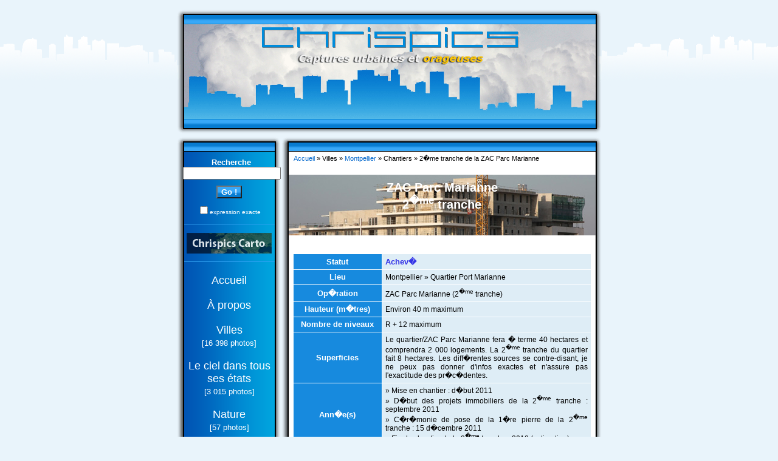

--- FILE ---
content_type: text/html; charset=UTF-8
request_url: https://www.chrispics.fr/ch-tranche-2-zac-parc-marianne.php
body_size: 5932
content:


<!DOCTYPE html PUBLIC "-//W3C//DTD XHTML 1.0 Transitional//EN" "http://www.w3.org/TR/xhtml1/DTD/xhtml1-transitional.dtd">

<html xmlns="http://www.w3.org/1999/xhtml" xml:lang="fr" lang="fr">
<head>

  <title>Chantiers de la 2�me tranche de la ZAC Parc Marianne | Chrispics</title>
  
  <meta http-equiv="Content-Type" content="text/html; charset=iso-8859-1"  />
  <meta name="description" content="Photos et informations sur les chantiers de la 2�me tranche de la ZAC Parc Marianne � Montpellier." />
  
  <link rel="stylesheet" type="text/css" media="screen" href="./stylechrispics.css" />  
  
  <!-- Script Highslide pour les photos -->

<script type="text/javascript" src="highslide/highslide.js"></script>
<link rel="stylesheet" type="text/css" href="highslide/highslide.css" />
<script type="text/javascript">
    hs.graphicsDir = 'highslide/graphics/';
    hs.outlineType = 'rounded-white';
</script>



<!-- Script Jquery (CSS + Script) -->

<style type="text/css" media="screen">
  <!--
  .navigation {
      margin: 0 auto;
	  margin-top: 25px;
	  margin-bottom: 30px;
	  margin-left : 10px;
      padding: 0;
	  color: #000;
      background: #fff;
      width: 489px;
      }
  .navigation a, .navigation span {
      display: block;
      padding-top: 1px;
	  padding-bottom: 1px;
      color: #fff;
	  text-align: center;
      text-decoration: none;
	  margin: 2px 0;
	  padding-top: 3px;
	  padding-bottom: 5px;
	  font-weight: bold;
      background: #3578E4 url(kit/accordeon_lexique.gif);
      }
   .navigation a:hover, .navigation a:focus, .navigation a:active {
      text-decoration: none;
      }
   .navigation .subMenu {
      font-size: 14px;
      background: #fff;
      padding: 0px;
	  border: 1px dotted black;
	  margin: 0;
      }
   .subMenu a {
      text-align: left; 
      font-size: 12px;
      background: #fff;
	  color: #000;
      padding: 0px;
	  font-weight: normal;
      }
   .subMenu a:hover {
      background: #deedf6;
      }
   .navigation .subMenu li {
      margin-right: 2px;
      margin-left: 2px;
      margin-top: 2px;
      margin-bottom: 2px;
	  font-size: 12px;
      }
	.infos {
      text-align: justify;
      }	  
	  
   -->
  </style>
  
  <script type="text/javascript" src="jquery.js"></script>
  <script type="text/javascript">
  <!--
  $(document).ready( function () {
    $(".navigation ul.subMenu").hide();  
    $(".navigation li.toggleSubMenu span").each( function () {
        var TexteSpan = $(this).text();
        $(this).replaceWith('<a href="" title="Cliquez pour d�rouler la liste">' + TexteSpan + '<\/a>') ;
    } ) ;    

    $(".navigation li.toggleSubMenu > a").click( function () {
        if ($(this).next("ul.subMenu:visible").length != 0) {
            $(this).next("ul.subMenu").slideUp("normal");
        }
        else {
            $(".navigation ul.subMenu").slideUp("normal");
            $(this).next("ul.subMenu").slideDown("normal");
        }
        return false;
    });    
	
  } ) ;
  // -->
  </script>

  
<!-- Scripts pour Chrispics Carto -->
  
  <link rel="stylesheet" type="text/css" href="chrispicscarto/leaflet.css" />
  <script type="text/javascript" src="chrispicscarto/leaflet.js"></script>
  <script type="text/javascript" src="chrispicscarto/L.KML.js"></script>
  <link rel="stylesheet" type="text/css" href="chrispicscarto/lib/opacity/Control.Opacity.css" />
  <script type="text/javascript" src="chrispicscarto/lib/opacity/Control.Opacity.js"></script>
  <script type="text/javascript" src="chrispicscarto/lib/jquery/jquery-1.9.1.js"></script>
  <script type="text/javascript" src="chrispicscarto/lib/jquery/jquery-ui-1.10.3.custom.min.js"></script>
  <link rel="stylesheet" type="text/css" href="chrispicscarto/lib/jquery/jquery-ui-1.10.3.custom.min.css" />
  <link rel="stylesheet" type="text/css" href="https://maxcdn.bootstrapcdn.com/font-awesome/4.7.0/css/font-awesome.min.css" />
  <link rel="stylesheet" type="text/css" href="chrispicscarto/L.Control.Locate.min.css" />
  <script type="text/javascript" src="chrispicscarto/L.Control.Locate.min.js" charset="utf-8"></script>
</head>

<body>
<div id="conteneur">
  <div id="header">
    <a id="zoneheader" href="index.php"></a>
  </div>

  <div id="menu">


  <div id="formulaire">
    <span class="rechercher">Recherche</span>
    <form method="get" action="/engine.php">  
	<input type="text" name="blork" value="" maxlength="50" size="18"/>
	<input type="hidden" name="cherche" value="go"/>  
	<input type="hidden" name="PHPSESSID" value="a804b7ec0526281dc4646634ef928ca6"/>  
	<input type="submit" value="Go !"/><br/>  
	<input type="checkbox" value="exact" name="type"/><span class="expression">expression exacte</span></form>
  </div>

  <p class="separation"></p>
  
  <div class="carto">
    <a href="chrispicscarto.php"><img src="gmaps/chrispicscartotransparent.png" border="0" alt="Chrispics Carto" /></a>
  </div>
  
  <p class="separation"></p>
  
  <script type="text/javascript" src="menuchrispics.js"></script>
  
  <div class="menu" id="menu1">
    <a href="index.php">Accueil</a>
  </div>
  
  <div class="menu" id="menu2">
    <a href="apropos.php">À propos</a>
  </div>
  
  <div class="menu" id="menu3" onclick="afficheMenu(this)">
    <a href="#">Villes</a>
  </div>
  <p class="nbphotos">[16 398 photos]</p>
  <div id="sousmenu3" style="display:none">
    <div class="sousmenu">
	  <a href="parc-des-ateliers-luma-arles.php">Arles</a>
	  <p class="nbphotossm">[<span class="nbtofblanc">18</span> photos]</p>
	  <a href="boulognebillancourt.php">Boulogne Billancourt</a>
	  <p class="nbphotossm">[<span class="nbtofblanc">564</span> photos]</p>
      <a href="castelnaulelez.php">Castelnau-le-Lez</a>
	  <p class="nbphotossm">[<span class="nbtofblanc">1 506</span> photos]</p>
	  <a href="ladefense.php">La Défense</a>
	  <p class="nbphotossm">[<span class="nbtofblanc">1 016</span> photos]</p>
	  <a href="madrid.php">Madrid</a>
	  <p class="nbphotossm">[<span class="nbtofblanc">80</span> photos]</p>
	  <a href="montpellier.php">Montpellier</a>
	  <p class="nbphotossm">[<span class="nbtofblanc">13 002</span> photos]</p>
	  <a href="reus.php">Reus</a>
	  <p class="nbphotossm">[<span class="nbtofblanc">11</span> photos]</p>
	  <a href="salamanca.php">Salamanca</a>
	  <p class="nbphotossm">[<span class="nbtofblanc">115</span> photos]</p>
	  <a href="toledo.php">Toledo</a>
	  <p class="nbphotossm">[<span class="nbtofblanc">69</span> photos]</p>
	  <a href="viaducdemillau.php">Viaduc de Millau</a>
	  <p class="nbphotossm">[<span class="nbtofblanc">17</span> photos]</p>
	</div>
  </div>
  
  <div class="menu" id="menu4">
    <a href="le-ciel-dans-tous-ses-etats.php">Le ciel dans tous ses états</a>
  </div>
  <p class="nbphotos">[3 015 photos]</p>
	
  <div class="menu" id="menu5" onclick="afficheMenu(this)">
    <a href="#">Nature</a>
  </div>
  <p class="nbphotos">[57  photos]</p>
  <div id="sousmenu5" style="display:none">
    <div class="sousmenu">
	  <a href="mont-aigoual.php">Mont Aigoual</a>
	  <p class="nbphotossm">[<span class="nbtofblanc">35</span> photos]</p>
	  <a href="mont-ventoux.php">Mont Ventoux</a>
	  <p class="nbphotossm">[<span class="nbtofblanc">22</span> photos]</p>
	</div>
  </div>
		
  <div class="menu" id="menu6">
    <a href="livredor.php">Exprimez-vous</a>
  </div>
	
  <p class="separation"></p>
	
  <p class="centrer">

  </p>
  
  <p class="separation"></p>
  
  <p class="rss" title="RSS News"><a id="zonerss" href="./cutenews/rss.php"></a></p>


  
  <p class="separation"></p>
 
  <div class="fbvimeo">
  Ailleurs sur le web :<br/><br/>
  <a href="https://www.facebook.com/chrispicsfr"><img border="0" src="kit/fb.png" alt="Chrispics.fr sur Facebook" title="Suivez Chrispics.fr sur Facebook !"/></a>
  <a href="https://twitter.com/CCChrispic"><img border="0" src="kit/twitt.png" alt="Chrispics.fr sur Twitter" title="Suivez Chrispics.fr sur Twitter !"/></a>
  <a href="https://www.youtube.com/channel/UCFXLsuGNQjm4PGau9cPbB3A"><img border="0" src="kit/youtube.png" alt="Chrispics.fr sur YouTube" title="Toutes les vidéos de Chrispics.fr sur YouTube !"/></a>
  <a href="https://vimeo.com/user5871129"><img border="0" src="kit/vimeo.png" alt="Chrispics.fr sur Vimeo" title="Toutes les vidéos de Chrispics.fr sur Vimeo !"/></a>
  </div>
  
</div>
  <div id="contenu">
    <p class="fil"><a href="index.php">Accueil</a> &raquo; Villes &raquo; <a href="montpellier.php">Montpellier</a> &raquo; Chantiers &raquo; 2�me tranche de la ZAC Parc Marianne</p>
	<div id="titrepagev2" style="background: url(bannieres/parc-marianne-2.jpg) no-repeat;">ZAC Parc Marianne<br/>2<sup>�me</sup> tranche</div>
	
	<div class="tableau">
			<table border="0" width="491" id="table1" cellspacing="1">
				<tr>
					<td class="celpetiteinfo">Statut</td>
					<td class="celgrandecom">Achev�</td>
				</tr>
				<tr>
					<td class="celpetiteinfo">Lieu</td>
					<td class="celgrandeinfo">Montpellier &raquo; Quartier Port Marianne</td>
				</tr>
				<tr>
					<td class="celpetiteinfo">Op�ration</td>
					<td class="celgrandeinfo">ZAC Parc Marianne (2<sup>�me</sup> tranche)</td>
				</tr>
				<tr>
					<td class="celpetiteinfo">Hauteur (m�tres)</td>
					<td class="celgrandeinfo">Environ 40 m maximum</td>
				</tr>
				<tr>
					<td class="celpetiteinfo">Nombre de niveaux</td>
					<td class="celgrandeinfo">R + 12 maximum</td>
				</tr>
				<tr>
					<td class="celpetiteinfo">Superficies</td>
					<td class="celgrandeinfojust">Le quartier/ZAC Parc Marianne fera � terme 40 hectares et comprendra 2 000 logements. La 2<sup>�me</sup> tranche du quartier fait 8 hectares. Les diff�rentes sources se contre-disant, je ne peux pas donner d'infos exactes et n'assure pas l'exactitude des pr�c�dentes.</td>
				</tr>
				<tr>
					<td class="celpetiteinfo">Ann�e(s)</td>
					<td class="celgrandeinfojust">&raquo; Mise en chantier : d�but 2011
					<br/>&raquo; D�but des projets immobiliers de la 2<sup>�me</sup> tranche : septembre 2011
					<br/>&raquo; C�r�monie de pose de la 1�re pierre de la 2<sup>�me</sup> tranche : 15 d�cembre 2011
					<br/>&raquo; Fin du chantier de la 2<sup>�me</sup> tranche : 2018 (estimation)</td>
				</tr>
				<tr>
					<td class="celpetiteinfo">Architecte Coordonnateur</td>
					<td class="celgrandeinfo"><a href="http://www.architecture-studio.fr/">Architecture Studio</a> et <a href="http://www.imagine-architectes.com/">IMAGINE architectes</a></td>
				</tr>
			    <tr>
					<td class="celpetiteinfo">Ma�tre d'Ouvrage</td>
					<td class="celgrandeinfo">Ville de Montpellier</td>
				</tr>
				<tr>
					<td class="celpetiteinfo">Liens utiles</td>
					<td class="celgrandeinfo"><a href="http://www.serm-montpellier.fr/">Site de la SERM</a> (Am�nageur)</td>
				</tr>
				<tr>
					<td class="celpetiteinfo">Permis de construire</td>
					<td class="celgrandeinfo">Permis de d�molir divers : <a href="montpellierquinquies/arpcpamontpellier326.jpg" class="highslide" onclick="return hs.expand(this)">1</a> | <a href="montpellierquinquies/arpcpamontpellier383.jpg" class="highslide" onclick="return hs.expand(this)">2</a> | <a href="montpelliersexies/arpcpamontpellier564.jpg" class="highslide" onclick="return hs.expand(this)">3</a>
					<br/>Pour le reste, cf. les pages des chantiers de la 2<sup>�me</sup> tranche dans le menu d�roulant.</td>
				</tr>
				<tr>
					<td class="celpetiteinfo">Panneaux et rendus</td>
					<td class="celgrandeinfo">Am�nagement de l'avenue Nina Simone et rue Joan Miro : <a href="montpelliersexies/arpcpamontpellier563.jpg" class="highslide" onclick="return hs.expand(this)">1</a>
					<br/>Pour le reste, cf. les pages des chantiers de la 2<sup>�me</sup> tranche.</td>
				</tr>
			</table>
	</div>
	
	<div id="map">
	<script type="text/javascript">
	
	// Affichage de la carte
			const map = new L.Map('map', { center: new L.LatLng(43.599701,3.905334), zoom: 16 });
            const osm = new L.TileLayer('https://{s}.tile.openstreetmap.org/{z}/{x}/{y}.png', { attribution: '&copy; <a href="https://osm.org/copyright">OpenStreetMap</a> contributors'} );
            map.addLayer(osm);
			// Ajout de l'�chelle
			L.control.scale().addTo(map);
			// Ajout de la g�olocalisation
			L.control.locate().addTo(map);
	
	// Chargement du fichier KML
            fetch('chrispicscarto/ChrispicsCartoBatiments.kml')
                .then(res => res.text())
                .then(kmltext => {
                    // Cr�ation d'une nouvelle surcouche KML
                    const parser = new DOMParser();
                    const kml = parser.parseFromString(kmltext, 'text/xml');
                    const track = new L.KML(kml);
                    map.addLayer(track);
                });
	
	// Plugin de gestion de l'opacit� de la carte
	         var opacitySlider = new L.Control.opacitySlider();
             map.addControl(opacitySlider);
             opacitySlider.setOpacityLayer(osm);
	
	</script>			
	</div>
	
	<p class="cont"><span class="debutp">C</span>ette page est destin�e � pr�senter les chantiers de la <sup>2�me</sup> tranche de la ZAC Parc Marianne dans leur ensemble et les am�nagements divers, sans se concentrer sur un projet immobilier en particulier. La 2<sup>�me</sup> tranche est situ�e au Sud du quartier, avec le Parc Marianne au Nord, la place Pablo Picasso et l'Avenue Raymond Dugrand � l'Ouest, l'avenue Nina Simone au Sud. Fin 2010, le point promotion se met en place et d�but 2011, des signes de travaux sont visibles au niveau des premiers projets qui sont annonc�s (il s'agit des travaux pour la voirie int�rieure de la tranche 2). Les projets immobiliers d�marrent � la fin du mois de septembre 2011. Certaines photos pr�sentent des am�nagements qui se d�roulent sur l'ensemble de la ZAC et non uniquement la tranche 2.</p>
    
	<div class="datephotosuc">Mars 2013</div>
	<div class="miniature">

	<a href="montpelliersexies/chmon11118.jpg" class="highslide" onclick="return hs.expand(this)"><img src="montpelliersexies/chmon11118p.jpg" alt="Cliquez pour avoir la photo � sa taille r�elle." title="Cliquez pour avoir la photo � sa taille r�elle." /></a>&nbsp;<a href="montpelliersexies/chmon11119.jpg" class="highslide" onclick="return hs.expand(this)"><img src="montpelliersexies/chmon11119p.jpg" alt="Cliquez pour avoir la photo � sa taille r�elle." title="Cliquez pour avoir la photo � sa taille r�elle." /></a>&nbsp;<a href="montpelliersexies/chmon11120.jpg" class="highslide" onclick="return hs.expand(this)"><img src="montpelliersexies/chmon11120p.jpg" alt="Cliquez pour avoir la photo � sa taille r�elle." title="Cliquez pour avoir la photo � sa taille r�elle." /></a>&nbsp;<a href="montpelliersexies/chmon11121.jpg" class="highslide" onclick="return hs.expand(this)"><img src="montpelliersexies/chmon11121p.jpg" alt="Cliquez pour avoir la photo � sa taille r�elle." title="Cliquez pour avoir la photo � sa taille r�elle." /></a><a href="montpelliersexies/chmon11122.jpg" class="highslide" onclick="return hs.expand(this)"><img src="montpelliersexies/chmon11122p.jpg" alt="Cliquez pour avoir la photo � sa taille r�elle." title="Cliquez pour avoir la photo � sa taille r�elle." /></a>&nbsp;<a href="montpelliersexies/chmon11123.jpg" class="highslide" onclick="return hs.expand(this)"><img src="montpelliersexies/chmon11123p.jpg" alt="Cliquez pour avoir la photo � sa taille r�elle." title="Cliquez pour avoir la photo � sa taille r�elle." /></a>&nbsp;<a href="montpelliersexies/chmon11124.jpg" class="highslide" onclick="return hs.expand(this)"><img src="montpelliersexies/chmon11124p.jpg" alt="Cliquez pour avoir la photo � sa taille r�elle." title="Cliquez pour avoir la photo � sa taille r�elle." /></a>&nbsp;<a href="montpelliersexies/chmon11125.jpg" class="highslide" onclick="return hs.expand(this)"><img src="montpelliersexies/chmon11125p.jpg" alt="Cliquez pour avoir la photo � sa taille r�elle." title="Cliquez pour avoir la photo � sa taille r�elle." /></a><a href="montpelliersexies/chmon11126.jpg" class="highslide" onclick="return hs.expand(this)"><img src="montpelliersexies/chmon11126p.jpg" alt="Cliquez pour avoir la photo � sa taille r�elle." title="Cliquez pour avoir la photo � sa taille r�elle." /></a>&nbsp;<a href="montpelliersexies/chmon11127.jpg" class="highslide" onclick="return hs.expand(this)"><img src="montpelliersexies/chmon11127p.jpg" alt="Cliquez pour avoir la photo � sa taille r�elle." title="Cliquez pour avoir la photo � sa taille r�elle." /></a>&nbsp;<a href="montpelliersexies/chmon11128.jpg" class="highslide" onclick="return hs.expand(this)"><img src="montpelliersexies/chmon11128p.jpg" alt="Cliquez pour avoir la photo � sa taille r�elle." title="Cliquez pour avoir la photo � sa taille r�elle." /></a>&nbsp;<a href="montpelliersexies/chmon11129.jpg" class="highslide" onclick="return hs.expand(this)"><img src="montpelliersexies/chmon11129p.jpg" alt="Cliquez pour avoir la photo � sa taille r�elle." title="Cliquez pour avoir la photo � sa taille r�elle." /></a>

    </div>
	<div class="datephotosuc">F�vrier 2013</div>
	<div class="miniature">

	<a href="montpelliersexies/chmon11113.jpg" class="highslide" onclick="return hs.expand(this)"><img src="montpelliersexies/chmon11113p.jpg" alt="Cliquez pour avoir la photo � sa taille r�elle." title="Cliquez pour avoir la photo � sa taille r�elle." /></a>&nbsp;<a href="montpelliersexies/chmon11114.jpg" class="highslide" onclick="return hs.expand(this)"><img src="montpelliersexies/chmon11114p.jpg" alt="Cliquez pour avoir la photo � sa taille r�elle." title="Cliquez pour avoir la photo � sa taille r�elle." /></a>&nbsp;<a href="montpelliersexies/chmon11115.jpg" class="highslide" onclick="return hs.expand(this)"><img src="montpelliersexies/chmon11115p.jpg" alt="Cliquez pour avoir la photo � sa taille r�elle." title="Cliquez pour avoir la photo � sa taille r�elle." /></a>&nbsp;<a href="montpelliersexies/chmon11116.jpg" class="highslide" onclick="return hs.expand(this)"><img src="montpelliersexies/chmon11116p.jpg" alt="Cliquez pour avoir la photo � sa taille r�elle." title="Cliquez pour avoir la photo � sa taille r�elle." /></a><a href="montpelliersexies/chmon11117.jpg" class="highslide" onclick="return hs.expand(this)"><img src="montpelliersexies/chmon11117p.jpg" alt="Cliquez pour avoir la photo � sa taille r�elle." title="Cliquez pour avoir la photo � sa taille r�elle." /></a>&nbsp;<a href="montpelliersexies/chmon11063.jpg" class="highslide" onclick="return hs.expand(this)"><img src="montpelliersexies/chmon11063p.jpg" alt="Cliquez pour avoir la photo � sa taille r�elle." title="Cliquez pour avoir la photo � sa taille r�elle." /></a>

    </div>
	<div class="datephotosuc">Janvier 2013</div>
	<div class="miniature">

	<a href="montpelliersexies/chmon11112.jpg" class="highslide" onclick="return hs.expand(this)"><img src="montpelliersexies/chmon11112p.jpg" alt="Cliquez pour avoir la photo � sa taille r�elle." title="Cliquez pour avoir la photo � sa taille r�elle." /></a>&nbsp;<a href="montpelliersexies/chmon11107.jpg" class="highslide" onclick="return hs.expand(this)"><img src="montpelliersexies/chmon11107p.jpg" alt="Cliquez pour avoir la photo � sa taille r�elle." title="Cliquez pour avoir la photo � sa taille r�elle." /></a>&nbsp;<a href="montpelliersexies/chmon11108.jpg" class="highslide" onclick="return hs.expand(this)"><img src="montpelliersexies/chmon11108p.jpg" alt="Cliquez pour avoir la photo � sa taille r�elle." title="Cliquez pour avoir la photo � sa taille r�elle." /></a>&nbsp;<a href="montpelliersexies/chmon11109.jpg" class="highslide" onclick="return hs.expand(this)"><img src="montpelliersexies/chmon11109p.jpg" alt="Cliquez pour avoir la photo � sa taille r�elle." title="Cliquez pour avoir la photo � sa taille r�elle." /></a><a href="montpelliersexies/chmon11110.jpg" class="highslide" onclick="return hs.expand(this)"><img src="montpelliersexies/chmon11110p.jpg" alt="Cliquez pour avoir la photo � sa taille r�elle." title="Cliquez pour avoir la photo � sa taille r�elle." /></a>&nbsp;<a href="montpelliersexies/chmon11111.jpg" class="highslide" onclick="return hs.expand(this)"><img src="montpelliersexies/chmon11111p.jpg" alt="Cliquez pour avoir la photo � sa taille r�elle." title="Cliquez pour avoir la photo � sa taille r�elle." /></a>

    </div>
	<div class="datephotosuc">D�cembre 2012</div>
	<div class="miniature">

	<a href="montpelliersexies/chmon10651.jpg" class="highslide" onclick="return hs.expand(this)"><img src="montpelliersexies/chmon10651p.jpg" alt="Cliquez pour avoir la photo � sa taille r�elle." title="Cliquez pour avoir la photo � sa taille r�elle." /></a>&nbsp;<a href="montpelliersexies/chmon11106.jpg" class="highslide" onclick="return hs.expand(this)"><img src="montpelliersexies/chmon11106p.jpg" alt="Cliquez pour avoir la photo � sa taille r�elle." title="Cliquez pour avoir la photo � sa taille r�elle." /></a>&nbsp;<a href="montpelliersexies/chmon11105.jpg" class="highslide" onclick="return hs.expand(this)"><img src="montpelliersexies/chmon11105p.jpg" alt="Cliquez pour avoir la photo � sa taille r�elle." title="Cliquez pour avoir la photo � sa taille r�elle." /></a>

    </div>
	<div class="datephotosuc">Novembre 2012</div>
	<div class="miniature">

	<a href="montpelliersexies/chmon11098.jpg" class="highslide" onclick="return hs.expand(this)"><img src="montpelliersexies/chmon11098p.jpg" alt="Cliquez pour avoir la photo � sa taille r�elle." title="Cliquez pour avoir la photo � sa taille r�elle." /></a>&nbsp;<a href="montpelliersexies/chmon11099.jpg" class="highslide" onclick="return hs.expand(this)"><img src="montpelliersexies/chmon11099p.jpg" alt="Cliquez pour avoir la photo � sa taille r�elle." title="Cliquez pour avoir la photo � sa taille r�elle." /></a>&nbsp;<a href="montpelliersexies/chmon11100.jpg" class="highslide" onclick="return hs.expand(this)"><img src="montpelliersexies/chmon11100p.jpg" alt="Cliquez pour avoir la photo � sa taille r�elle." title="Cliquez pour avoir la photo � sa taille r�elle." /></a>&nbsp;<a href="montpelliersexies/chmon11101.jpg" class="highslide" onclick="return hs.expand(this)"><img src="montpelliersexies/chmon11101p.jpg" alt="Cliquez pour avoir la photo � sa taille r�elle." title="Cliquez pour avoir la photo � sa taille r�elle." /></a><a href="montpelliersexies/chmon11102.jpg" class="highslide" onclick="return hs.expand(this)"><img src="montpelliersexies/chmon11102p.jpg" alt="Cliquez pour avoir la photo � sa taille r�elle." title="Cliquez pour avoir la photo � sa taille r�elle." /></a>&nbsp;<a href="montpelliersexies/chmon11103.jpg" class="highslide" onclick="return hs.expand(this)"><img src="montpelliersexies/chmon11103p.jpg" alt="Cliquez pour avoir la photo � sa taille r�elle." title="Cliquez pour avoir la photo � sa taille r�elle." /></a>&nbsp;<a href="montpelliersexies/chmon11104.jpg" class="highslide" onclick="return hs.expand(this)"><img src="montpelliersexies/chmon11104p.jpg" alt="Cliquez pour avoir la photo � sa taille r�elle." title="Cliquez pour avoir la photo � sa taille r�elle." /></a>

    </div>
	<div class="datephotosuc">Octobre 2012</div>
	<div class="miniature">

	<a href="montpelliersexies/chmon11097.jpg" class="highslide" onclick="return hs.expand(this)"><img src="montpelliersexies/chmon11097p.jpg" alt="Cliquez pour avoir la photo � sa taille r�elle." title="Cliquez pour avoir la photo � sa taille r�elle." /></a>&nbsp;<a href="montpelliersexies/chmon11096.jpg" class="highslide" onclick="return hs.expand(this)"><img src="montpelliersexies/chmon11096p.jpg" alt="Cliquez pour avoir la photo � sa taille r�elle." title="Cliquez pour avoir la photo � sa taille r�elle." /></a>&nbsp;<a href="montpelliersexies/chmon11095.jpg" class="highslide" onclick="return hs.expand(this)"><img src="montpelliersexies/chmon11095p.jpg" alt="Cliquez pour avoir la photo � sa taille r�elle." title="Cliquez pour avoir la photo � sa taille r�elle." /></a>&nbsp;<a href="montpelliersexies/chmon11094.jpg" class="highslide" onclick="return hs.expand(this)"><img src="montpelliersexies/chmon11094p.jpg" alt="Cliquez pour avoir la photo � sa taille r�elle." title="Cliquez pour avoir la photo � sa taille r�elle." /></a><a href="montpelliersexies/chmon11093.jpg" class="highslide" onclick="return hs.expand(this)"><img src="montpelliersexies/chmon11093p.jpg" alt="Cliquez pour avoir la photo � sa taille r�elle." title="Cliquez pour avoir la photo � sa taille r�elle." /></a>&nbsp;<a href="montpelliersexies/chmon11092.jpg" class="highslide" onclick="return hs.expand(this)"><img src="montpelliersexies/chmon11092p.jpg" alt="Cliquez pour avoir la photo � sa taille r�elle." title="Cliquez pour avoir la photo � sa taille r�elle." /></a>&nbsp;<a href="montpelliersexies/chmon11091.jpg" class="highslide" onclick="return hs.expand(this)"><img src="montpelliersexies/chmon11091p.jpg" alt="Cliquez pour avoir la photo � sa taille r�elle." title="Cliquez pour avoir la photo � sa taille r�elle." /></a>&nbsp;<a href="montpelliersexies/chmon11090.jpg" class="highslide" onclick="return hs.expand(this)"><img src="montpelliersexies/chmon11090p.jpg" alt="Cliquez pour avoir la photo � sa taille r�elle." title="Cliquez pour avoir la photo � sa taille r�elle." /></a><a href="montpelliersexies/chmon11089.jpg" class="highslide" onclick="return hs.expand(this)"><img src="montpelliersexies/chmon11089p.jpg" alt="Cliquez pour avoir la photo � sa taille r�elle." title="Cliquez pour avoir la photo � sa taille r�elle." /></a>&nbsp;<a href="montpelliersexies/chmon11088.jpg" class="highslide" onclick="return hs.expand(this)"><img src="montpelliersexies/chmon11088p.jpg" alt="Cliquez pour avoir la photo � sa taille r�elle." title="Cliquez pour avoir la photo � sa taille r�elle." /></a>&nbsp;<a href="montpelliersexies/chmon11087.jpg" class="highslide" onclick="return hs.expand(this)"><img src="montpelliersexies/chmon11087p.jpg" alt="Cliquez pour avoir la photo � sa taille r�elle." title="Cliquez pour avoir la photo � sa taille r�elle." /></a>&nbsp;<a href="montpelliersexies/chmon11086.jpg" class="highslide" onclick="return hs.expand(this)"><img src="montpelliersexies/chmon11086p.jpg" alt="Cliquez pour avoir la photo � sa taille r�elle." title="Cliquez pour avoir la photo � sa taille r�elle." /></a><a href="montpelliersexies/chmon11085.jpg" class="highslide" onclick="return hs.expand(this)"><img src="montpelliersexies/chmon11085p.jpg" alt="Cliquez pour avoir la photo � sa taille r�elle." title="Cliquez pour avoir la photo � sa taille r�elle." /></a>

    </div>
	<div class="datephotosuc">Ao�t 2012</div>
	<div class="miniature">

	<a href="montpelliersexies/chmon10208.jpg" class="highslide" onclick="return hs.expand(this)"><img src="montpelliersexies/chmon10208p.jpg" alt="Cliquez pour avoir la photo � sa taille r�elle." title="Cliquez pour avoir la photo � sa taille r�elle." /></a>&nbsp;<a href="montpelliersexies/chmon10216.jpg" class="highslide" onclick="return hs.expand(this)"><img src="montpelliersexies/chmon10216p.jpg" alt="Cliquez pour avoir la photo � sa taille r�elle." title="Cliquez pour avoir la photo � sa taille r�elle." /></a>

    </div>
	<div class="datephotosuc">Juillet 2012</div>
	<div class="miniature">

	<a href="montpelliersexies/chmon10111.jpg" class="highslide" onclick="return hs.expand(this)"><img src="montpelliersexies/chmon10111p.jpg" alt="Cliquez pour avoir la photo � sa taille r�elle." title="Cliquez pour avoir la photo � sa taille r�elle." /></a>&nbsp;<a href="montpelliersexies/chmon10124.jpg" class="highslide" onclick="return hs.expand(this)"><img src="montpelliersexies/chmon10124p.jpg" alt="Cliquez pour avoir la photo � sa taille r�elle." title="Cliquez pour avoir la photo � sa taille r�elle." /></a>&nbsp;<a href="montpelliersexies/chmon10129.jpg" class="highslide" onclick="return hs.expand(this)"><img src="montpelliersexies/chmon10129p.jpg" alt="Cliquez pour avoir la photo � sa taille r�elle." title="Cliquez pour avoir la photo � sa taille r�elle." /></a>&nbsp;<a href="montpelliersexies/chmon10130.jpg" class="highslide" onclick="return hs.expand(this)"><img src="montpelliersexies/chmon10130p.jpg" alt="Cliquez pour avoir la photo � sa taille r�elle." title="Cliquez pour avoir la photo � sa taille r�elle." /></a><a href="montpelliersexies/chmon10135.jpg" class="highslide" onclick="return hs.expand(this)"><img src="montpelliersexies/chmon10135p.jpg" alt="Cliquez pour avoir la photo � sa taille r�elle." title="Cliquez pour avoir la photo � sa taille r�elle." /></a>&nbsp;<a href="montpelliersexies/chmon10136.jpg" class="highslide" onclick="return hs.expand(this)"><img src="montpelliersexies/chmon10136p.jpg" alt="Cliquez pour avoir la photo � sa taille r�elle." title="Cliquez pour avoir la photo � sa taille r�elle." /></a>&nbsp;<a href="montpelliersexies/chmon10137.jpg" class="highslide" onclick="return hs.expand(this)"><img src="montpelliersexies/chmon10137p.jpg" alt="Cliquez pour avoir la photo � sa taille r�elle." title="Cliquez pour avoir la photo � sa taille r�elle." /></a>

    </div>
	<div class="datephotosuc">Juin 2012</div>
	<div class="miniature">

	<a href="montpelliersexies/chmon11083.jpg" class="highslide" onclick="return hs.expand(this)"><img src="montpelliersexies/chmon11083p.jpg" alt="Cliquez pour avoir la photo � sa taille r�elle." title="Cliquez pour avoir la photo � sa taille r�elle." /></a>&nbsp;<a href="montpelliersexies/chmon11084.jpg" class="highslide" onclick="return hs.expand(this)"><img src="montpelliersexies/chmon11084p.jpg" alt="Cliquez pour avoir la photo � sa taille r�elle." title="Cliquez pour avoir la photo � sa taille r�elle." /></a>

    </div>
	<div class="datephotosuc">Mai 2012</div>
	<div class="miniature">

	<a href="montpelliersexies/chmon11078.jpg" class="highslide" onclick="return hs.expand(this)"><img src="montpelliersexies/chmon11078p.jpg" alt="Cliquez pour avoir la photo � sa taille r�elle." title="Cliquez pour avoir la photo � sa taille r�elle." /></a>&nbsp;<a href="montpelliersexies/chmon11079.jpg" class="highslide" onclick="return hs.expand(this)"><img src="montpelliersexies/chmon11079p.jpg" alt="Cliquez pour avoir la photo � sa taille r�elle." title="Cliquez pour avoir la photo � sa taille r�elle." /></a>&nbsp;<a href="montpelliersexies/chmon11080.jpg" class="highslide" onclick="return hs.expand(this)"><img src="montpelliersexies/chmon11080p.jpg" alt="Cliquez pour avoir la photo � sa taille r�elle." title="Cliquez pour avoir la photo � sa taille r�elle." /></a>&nbsp;<a href="montpelliersexies/chmon11081.jpg" class="highslide" onclick="return hs.expand(this)"><img src="montpelliersexies/chmon11081p.jpg" alt="Cliquez pour avoir la photo � sa taille r�elle." title="Cliquez pour avoir la photo � sa taille r�elle." /></a><a href="montpelliersexies/chmon11082.jpg" class="highslide" onclick="return hs.expand(this)"><img src="montpelliersexies/chmon11082p.jpg" alt="Cliquez pour avoir la photo � sa taille r�elle." title="Cliquez pour avoir la photo � sa taille r�elle." /></a>

    </div>
	<div class="datephotosuc">Avril 2012</div>
	<div class="miniature">

	<a href="montpelliersexies/chmon11076.jpg" class="highslide" onclick="return hs.expand(this)"><img src="montpelliersexies/chmon11076p.jpg" alt="Cliquez pour avoir la photo � sa taille r�elle." title="Cliquez pour avoir la photo � sa taille r�elle." /></a>&nbsp;<a href="montpelliersexies/chmon11077.jpg" class="highslide" onclick="return hs.expand(this)"><img src="montpelliersexies/chmon11077p.jpg" alt="Cliquez pour avoir la photo � sa taille r�elle." title="Cliquez pour avoir la photo � sa taille r�elle." /></a>

    </div>
	<div class="datephotosuc">Mars 2012</div>
	<div class="miniature">

	<a href="montpelliersexies/chmon11075.jpg" class="highslide" onclick="return hs.expand(this)"><img src="montpelliersexies/chmon11075p.jpg" alt="Cliquez pour avoir la photo � sa taille r�elle." title="Cliquez pour avoir la photo � sa taille r�elle." /></a>&nbsp;<a href="montpelliersexies/chmon11074.jpg" class="highslide" onclick="return hs.expand(this)"><img src="montpelliersexies/chmon11074p.jpg" alt="Cliquez pour avoir la photo � sa taille r�elle." title="Cliquez pour avoir la photo � sa taille r�elle." /></a>&nbsp;<a href="montpelliersexies/chmon9979.jpg" class="highslide" onclick="return hs.expand(this)"><img src="montpelliersexies/chmon9979p.jpg" alt="Cliquez pour avoir la photo � sa taille r�elle." title="Cliquez pour avoir la photo � sa taille r�elle." /></a>&nbsp;<a href="montpelliersexies/chmon9980.jpg" class="highslide" onclick="return hs.expand(this)"><img src="montpelliersexies/chmon9980p.jpg" alt="Cliquez pour avoir la photo � sa taille r�elle." title="Cliquez pour avoir la photo � sa taille r�elle." /></a><a href="montpelliersexies/chmon11073.jpg" class="highslide" onclick="return hs.expand(this)"><img src="montpelliersexies/chmon11073p.jpg" alt="Cliquez pour avoir la photo � sa taille r�elle." title="Cliquez pour avoir la photo � sa taille r�elle." /></a>

    </div>
	<div class="datephotosuc">F�vrier 2012</div>
	<div class="miniature">

	<a href="montpelliersexies/chmon9911.jpg" class="highslide" onclick="return hs.expand(this)"><img src="montpelliersexies/chmon9911p.jpg" alt="Cliquez pour avoir la photo � sa taille r�elle." title="Cliquez pour avoir la photo � sa taille r�elle." /></a>&nbsp;<a href="montpelliersexies/chmon9907.jpg" class="highslide" onclick="return hs.expand(this)"><img src="montpelliersexies/chmon9907p.jpg" alt="Cliquez pour avoir la photo � sa taille r�elle." title="Cliquez pour avoir la photo � sa taille r�elle." /></a>&nbsp;<a href="montpelliersexies/chmon9893.jpg" class="highslide" onclick="return hs.expand(this)"><img src="montpelliersexies/chmon9893p.jpg" alt="Cliquez pour avoir la photo � sa taille r�elle." title="Cliquez pour avoir la photo � sa taille r�elle." /></a>&nbsp;<a href="montpelliersexies/chmon9889.jpg" class="highslide" onclick="return hs.expand(this)"><img src="montpelliersexies/chmon9889p.jpg" alt="Cliquez pour avoir la photo � sa taille r�elle." title="Cliquez pour avoir la photo � sa taille r�elle." /></a>

    </div>
	<div class="datephotosuc">Janvier 2012</div>
	<div class="miniature">

	<a href="montpelliersexies/chmon9642.jpg" class="highslide" onclick="return hs.expand(this)"><img src="montpelliersexies/chmon9642p.jpg" alt="Cliquez pour avoir la photo � sa taille r�elle." title="Cliquez pour avoir la photo � sa taille r�elle." /></a>&nbsp;<a href="montpelliersexies/chmon9639.jpg" class="highslide" onclick="return hs.expand(this)"><img src="montpelliersexies/chmon9639p.jpg" alt="Cliquez pour avoir la photo � sa taille r�elle." title="Cliquez pour avoir la photo � sa taille r�elle." /></a>&nbsp;<a href="montpelliersexies/chmon9640.jpg" class="highslide" onclick="return hs.expand(this)"><img src="montpelliersexies/chmon9640p.jpg" alt="Cliquez pour avoir la photo � sa taille r�elle." title="Cliquez pour avoir la photo � sa taille r�elle." /></a>&nbsp;<a href="montpelliersexies/chmon9624.jpg" class="highslide" onclick="return hs.expand(this)"><img src="montpelliersexies/chmon9624p.jpg" alt="Cliquez pour avoir la photo � sa taille r�elle." title="Cliquez pour avoir la photo � sa taille r�elle." /></a><a href="montpelliersexies/chmon9601.jpg" class="highslide" onclick="return hs.expand(this)"><img src="montpelliersexies/chmon9601p.jpg" alt="Cliquez pour avoir la photo � sa taille r�elle." title="Cliquez pour avoir la photo � sa taille r�elle." /></a>

    </div>
	<div class="datephotosuc">D�cembre 2011</div>
	<div class="miniature">

	<a href="montpelliersexies/chmon9558.jpg" class="highslide" onclick="return hs.expand(this)"><img src="montpelliersexies/chmon9558p.jpg" alt="Cliquez pour avoir la photo � sa taille r�elle." title="Cliquez pour avoir la photo � sa taille r�elle." /></a>&nbsp;<a href="montpelliersexies/chmon9557.jpg" class="highslide" onclick="return hs.expand(this)"><img src="montpelliersexies/chmon9557p.jpg" alt="Cliquez pour avoir la photo � sa taille r�elle." title="Cliquez pour avoir la photo � sa taille r�elle." /></a>&nbsp;<a href="montpelliersexies/chmon9545.jpg" class="highslide" onclick="return hs.expand(this)"><img src="montpelliersexies/chmon9545p.jpg" alt="Cliquez pour avoir la photo � sa taille r�elle." title="Cliquez pour avoir la photo � sa taille r�elle." /></a>

    </div>
	<div class="datephotosuc">Novembre 2011</div>
	<div class="miniature">

	<a href="montpelliersexies/chmon9244.jpg" class="highslide" onclick="return hs.expand(this)"><img src="montpelliersexies/chmon9244p.jpg" alt="Cliquez pour avoir la photo � sa taille r�elle." title="Cliquez pour avoir la photo � sa taille r�elle." /></a>

    </div>
	<div class="datephotosuc">Octobre 2011</div>
	<div class="miniature">

	<a href="montpelliersexies/chmon8979.jpg" class="highslide" onclick="return hs.expand(this)"><img src="montpelliersexies/chmon8979p.jpg" alt="Cliquez pour avoir la photo � sa taille r�elle." title="Cliquez pour avoir la photo � sa taille r�elle." /></a>&nbsp;<a href="montpelliersexies/chmon8934.jpg" class="highslide" onclick="return hs.expand(this)"><img src="montpelliersexies/chmon8934p.jpg" alt="Cliquez pour avoir la photo � sa taille r�elle." title="Cliquez pour avoir la photo � sa taille r�elle." /></a>&nbsp;<a href="montpelliersexies/chmon8933.jpg" class="highslide" onclick="return hs.expand(this)"><img src="montpelliersexies/chmon8933p.jpg" alt="Cliquez pour avoir la photo � sa taille r�elle." title="Cliquez pour avoir la photo � sa taille r�elle." /></a>&nbsp;<a href="montpelliersexies/chmon8929.jpg" class="highslide" onclick="return hs.expand(this)"><img src="montpelliersexies/chmon8929p.jpg" alt="Cliquez pour avoir la photo � sa taille r�elle." title="Cliquez pour avoir la photo � sa taille r�elle." /></a><a href="montpelliersexies/chmon8928.jpg" class="highslide" onclick="return hs.expand(this)"><img src="montpelliersexies/chmon8928p.jpg" alt="Cliquez pour avoir la photo � sa taille r�elle." title="Cliquez pour avoir la photo � sa taille r�elle." /></a>&nbsp;<a href="montpellierquinquies/chmon8888.jpg" class="highslide" onclick="return hs.expand(this)"><img src="montpellierquinquies/chmon8888p.jpg" alt="Cliquez pour avoir la photo � sa taille r�elle." title="Cliquez pour avoir la photo � sa taille r�elle." /></a>&nbsp;<a href="montpellierquinquies/chmon8884.jpg" class="highslide" onclick="return hs.expand(this)"><img src="montpellierquinquies/chmon8884p.jpg" alt="Cliquez pour avoir la photo � sa taille r�elle." title="Cliquez pour avoir la photo � sa taille r�elle." /></a>

    </div>
	<div class="datephotosuc">Septembre 2011</div>
	<div class="miniature">

	<a href="montpellierquinquies/chmon8707.jpg" class="highslide" onclick="return hs.expand(this)"><img src="montpellierquinquies/chmon8707p.jpg" alt="Cliquez pour avoir la photo � sa taille r�elle." title="Cliquez pour avoir la photo � sa taille r�elle." /></a>&nbsp;<a href="montpellierquinquies/chmon8706.jpg" class="highslide" onclick="return hs.expand(this)"><img src="montpellierquinquies/chmon8706p.jpg" alt="Cliquez pour avoir la photo � sa taille r�elle." title="Cliquez pour avoir la photo � sa taille r�elle." /></a>&nbsp;<a href="montpellierquinquies/chmon8704.jpg" class="highslide" onclick="return hs.expand(this)"><img src="montpellierquinquies/chmon8704p.jpg" alt="Cliquez pour avoir la photo � sa taille r�elle." title="Cliquez pour avoir la photo � sa taille r�elle." /></a>

    </div>
	<div class="miniature2">

	<a href="montpellierquinquies/chmon8579.jpg" class="highslide" onclick="return hs.expand(this)"><img src="montpellierquinquies/chmon8579p.jpg" alt="Cliquez pour avoir la photo � sa taille r�elle." title="Cliquez pour avoir la photo � sa taille r�elle." /></a>

    </div>
	<div class="datephotosuc">Ao�t 2011</div>
	<div class="miniature">

	<a href="montpellierquinquies/chmon8496.jpg" class="highslide" onclick="return hs.expand(this)"><img src="montpellierquinquies/chmon8496p.jpg" alt="Cliquez pour avoir la photo � sa taille r�elle." title="Cliquez pour avoir la photo � sa taille r�elle." /></a>&nbsp;<a href="montpellierquinquies/chmon8497.jpg" class="highslide" onclick="return hs.expand(this)"><img src="montpellierquinquies/chmon8497p.jpg" alt="Cliquez pour avoir la photo � sa taille r�elle." title="Cliquez pour avoir la photo � sa taille r�elle." /></a>&nbsp;<a href="montpellierquinquies/chmon8499.jpg" class="highslide" onclick="return hs.expand(this)"><img src="montpellierquinquies/chmon8499p.jpg" alt="Cliquez pour avoir la photo � sa taille r�elle." title="Cliquez pour avoir la photo � sa taille r�elle." /></a>

    </div>
	<div class="datephotosuc">Juillet 2011</div>
	<div class="miniature">

	<a href="montpellierquinquies/chmon8242.jpg" class="highslide" onclick="return hs.expand(this)"><img src="montpellierquinquies/chmon8242p.jpg" alt="Cliquez pour avoir la photo � sa taille r�elle." title="Cliquez pour avoir la photo � sa taille r�elle." /></a>

    </div>
	<div class="datephotosuc">Juin 2011</div>
	<div class="miniature">

	<a href="montpellierquinquies/chmon8074.jpg" class="highslide" onclick="return hs.expand(this)"><img src="montpellierquinquies/chmon8074p.jpg" alt="Cliquez pour avoir la photo � sa taille r�elle." title="Cliquez pour avoir la photo � sa taille r�elle." /></a>&nbsp;<a href="montpellierquinquies/chmon8075.jpg" class="highslide" onclick="return hs.expand(this)"><img src="montpellierquinquies/chmon8075p.jpg" alt="Cliquez pour avoir la photo � sa taille r�elle." title="Cliquez pour avoir la photo � sa taille r�elle." /></a>&nbsp;<a href="montpellierquinquies/chmon8076.jpg" class="highslide" onclick="return hs.expand(this)"><img src="montpellierquinquies/chmon8076p.jpg" alt="Cliquez pour avoir la photo � sa taille r�elle." title="Cliquez pour avoir la photo � sa taille r�elle." /></a>

    </div>
	<div class="datephotosuc">Mai 2011</div>
	<div class="miniature">

	<a href="montpellierquinquies/chmon7859.jpg" class="highslide" onclick="return hs.expand(this)"><img src="montpellierquinquies/chmon7859p.jpg" alt="Cliquez pour avoir la photo � sa taille r�elle." title="Cliquez pour avoir la photo � sa taille r�elle." /></a>&nbsp;<a href="montpellierquinquies/chmon7650.jpg" class="highslide" onclick="return hs.expand(this)"><img src="montpellierquinquies/chmon7650p.jpg" alt="Cliquez pour avoir la photo � sa taille r�elle." title="Cliquez pour avoir la photo � sa taille r�elle." /></a>&nbsp;<a href="montpellierquinquies/chmon7651.jpg" class="highslide" onclick="return hs.expand(this)"><img src="montpellierquinquies/chmon7651p.jpg" alt="Cliquez pour avoir la photo � sa taille r�elle." title="Cliquez pour avoir la photo � sa taille r�elle." /></a>&nbsp;<a href="montpellierquinquies/chmon7652.jpg" class="highslide" onclick="return hs.expand(this)"><img src="montpellierquinquies/chmon7652p.jpg" alt="Cliquez pour avoir la photo � sa taille r�elle." title="Cliquez pour avoir la photo � sa taille r�elle." /></a>

    </div>
	<div class="datephotosuc">Avril 2011</div>
	<div class="miniature">

	<a href="montpellierquinquies/chmon7616.jpg" class="highslide" onclick="return hs.expand(this)"><img src="montpellierquinquies/chmon7616p.jpg" alt="Cliquez pour avoir la photo � sa taille r�elle." title="Cliquez pour avoir la photo � sa taille r�elle." /></a>&nbsp;<a href="montpellierquinquies/chmon7491.jpg" class="highslide" onclick="return hs.expand(this)"><img src="montpellierquinquies/chmon7491p.jpg" alt="Cliquez pour avoir la photo � sa taille r�elle." title="Cliquez pour avoir la photo � sa taille r�elle." /></a>

    </div>
	<div class="datephotosuc">Mars 2011</div>
	<div class="miniature">

	<a href="montpellierquinquies/chmon7197.jpg" class="highslide" onclick="return hs.expand(this)"><img src="montpellierquinquies/chmon7197p.jpg" alt="Cliquez pour avoir la photo � sa taille r�elle." title="Cliquez pour avoir la photo � sa taille r�elle." /></a>

    </div>
	<div class="miniature3">

	<a href="montpellierquinquies/chmon7196.jpg" class="highslide" onclick="return hs.expand(this)"><img src="montpellierquinquies/chmon7196p.jpg" alt="Cliquez pour avoir la photo � sa taille r�elle." title="Cliquez pour avoir la photo � sa taille r�elle." /></a>

    </div>
	<div class="datephotosuc">F�vrier 2011</div>
	<div class="miniature2">

	<a href="montpellierquinquies/chmon7101.jpg" class="highslide" onclick="return hs.expand(this)"><img src="montpellierquinquies/chmon7101p.jpg" alt="Cliquez pour avoir la photo � sa taille r�elle." title="Cliquez pour avoir la photo � sa taille r�elle." /></a>

    </div>
	<div class="miniature">

	<a href="montpellierquinquies/chmon6831.jpg" class="highslide" onclick="return hs.expand(this)"><img src="montpellierquinquies/chmon6831p.jpg" alt="Cliquez pour avoir la photo � sa taille r�elle." title="Cliquez pour avoir la photo � sa taille r�elle." /></a>&nbsp;<a href="montpellierquinquies/chmon6830.jpg" class="highslide" onclick="return hs.expand(this)"><img src="montpellierquinquies/chmon6830p.jpg" alt="Cliquez pour avoir la photo � sa taille r�elle." title="Cliquez pour avoir la photo � sa taille r�elle." /></a>

    </div>
	<div class="datephotospro">D�cembre 2010</div>
	<div class="miniature">

	<a href="montpellierquinquies/chmon6565.jpg" class="highslide" onclick="return hs.expand(this)"><img src="montpellierquinquies/chmon6565p.jpg" alt="Cliquez pour avoir la photo � sa taille r�elle." title="Cliquez pour avoir la photo � sa taille r�elle." /></a>

    </div>
	
	<p class="centrer"><a href="montpellier.php">Retour � Montpellier</a></p>
    <p class="maj"><span class="majbis">Derni�re mise � jour de la page : 30 avril 2020</span></p>
  </div>
	
  <div id="pied">
    	<a id="zonehautpage" href="#"></a>
	<a id="zonecc" href="http://creativecommons.org/licenses/by-nc-nd/2.0/fr/"></a>  </div>
</div>
<div id="pied2">
  <p class="pied2"><a href="mailto:contact@chrispics.fr?subject=Site de photos Chrispics">Contact</a> | <a href="apropos.php#copyright">Copyright</a> © 2004-2026 - <a href="index.php">chrispics.fr</a> - Par Christian Carmona | <a href="lexiquedesabreviations.php">Lexique</a> | <a href="chrispicscarto.php">Chrispics Carto</a> | <a href="engine.php">Recherche</a> | <a href="https://infoclapas.fr/meteo-montpellier/">Météo Montpellier</a></p></div>
</body>

</html>

--- FILE ---
content_type: application/javascript
request_url: https://www.chrispics.fr/chrispicscarto/lib/opacity/Control.Opacity.js
body_size: 804
content:
/*
        Leaflet.OpacityControls, a plugin for adjusting the opacity of a Leaflet map.
        (c) 2013, Jared Dominguez
        (c) 2013, LizardTech

        https://github.com/lizardtechblog/Leaflet.OpacityControls
*/

//Declare global variables
var opacity_layer;

//Create a control to increase the opacity value. This makes the image more opaque.
L.Control.higherOpacity = L.Control.extend({
    options: {
        position: 'topright'
    },
    setOpacityLayer: function (layer) {
            opacity_layer = layer;
    },
    onAdd: function () {
        
        var higher_opacity_div = L.DomUtil.create('div', 'higher_opacity_control');

        L.DomEvent.addListener(higher_opacity_div, 'click', L.DomEvent.stopPropagation)
            .addListener(higher_opacity_div, 'click', L.DomEvent.preventDefault)
            .addListener(higher_opacity_div, 'click', function () { onClickHigherOpacity() });
        
        return higher_opacity_div;
    }
});

//Create a control to decrease the opacity value. This makes the image more transparent.
L.Control.lowerOpacity = L.Control.extend({
    options: {
        position: 'topright'
    },
    setOpacityLayer: function (layer) {
            opacity_layer = layer;
    },
    onAdd: function (map) {
        
        var lower_opacity_div = L.DomUtil.create('div', 'lower_opacity_control');

        L.DomEvent.addListener(lower_opacity_div, 'click', L.DomEvent.stopPropagation)
            .addListener(lower_opacity_div, 'click', L.DomEvent.preventDefault)
            .addListener(lower_opacity_div, 'click', function () { onClickLowerOpacity() });
        
        return lower_opacity_div;
    }
});

//Create a jquery-ui slider with values from 0 to 100. Match the opacity value to the slider value divided by 100.
L.Control.opacitySlider = L.Control.extend({
    options: {
        position: 'topright'
    },
    setOpacityLayer: function (layer) {
            opacity_layer = layer;
    },
    onAdd: function (map) {
        var opacity_slider_div = L.DomUtil.create('div', 'opacity_slider_control');
        
        $(opacity_slider_div).slider({
          orientation: "vertical",
          range: "min",
          min: 0,
          max: 100,
          value: 60,
          step: 10,
          start: function ( event, ui) {
            //When moving the slider, disable panning.
            map.dragging.disable();
            map.once('mousedown', function (e) { 
              map.dragging.enable();
            });
          },
          slide: function ( event, ui ) {
            var slider_value = ui.value / 100;
            opacity_layer.setOpacity(slider_value);
          }
        });
        
        return opacity_slider_div;
    }
});


function onClickHigherOpacity() {
    var opacity_value = opacity_layer.options.opacity;
    
    if (opacity_value > 1) {
        return;
    } else {
        opacity_layer.setOpacity(opacity_value + 0.2);
        //When you double-click on the control, do not zoom.
        map.doubleClickZoom.disable();
        map.once('click', function (e) { 
            map.doubleClickZoom.enable();
        });
    }

}

function onClickLowerOpacity() {
    var opacity_value = opacity_layer.options.opacity;
    
    if (opacity_value < 0) {
        return;
    } else {
        opacity_layer.setOpacity(opacity_value - 0.2);
        //When you double-click on the control, do not zoom.
        map.doubleClickZoom.disable();
        map.once('click', function (e) { 
            map.doubleClickZoom.enable();
        });
    }
      
}

